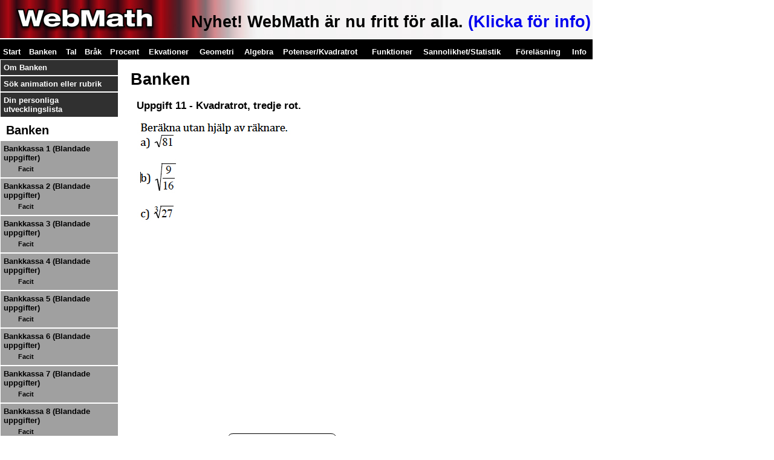

--- FILE ---
content_type: text/html
request_url: https://webmath.se/content/banken/potenskassa/html/problem8_11
body_size: 2061
content:
<!DOCTYPE html>
<html xmlns="http://www.w3.org/1999/xhtml">
<head>
    <title>WebMath hemsida</title>
    <link rel="stylesheet" href="/assets/css/normalize.min.css" />
    <link rel="stylesheet" href="/assets/css/site.css" />
    <meta http-equiv="Content-Type" content="text/html; charset=UTF-8" />
    <script src="https://code.createjs.com/createjs-2015.11.26.min.js"></script> 
    <script src="/js/jquery-2.2.3.min.js"></script>
    <script src="/js/query-helper.js"></script>    
</head>
<body>
    <div id="page-container">
    <div id="top">
        


<div id="login-status" class="logged-in">
</p>
<h1> Nyhet! WebMath är nu fritt för alla. <a class="thispage" href="/pages/infotext">(Klicka för info) </a> </h1> 

    
</div>



    </div>
    <div id="top-nav">
            <ul class="navigation">        
        <li><a href="/">Start</a></li>
        <li><a class="chapter" href="/kapitel/banken">Banken</a></li>
        <li><a class="chapter" href="/kapitel/tal">Tal</a></li>
        <li><a class="chapter" href="/kapitel/brak">Bråk</a></li>
        <li><a class="chapter" href="/kapitel/procent">Procent</a></li>
        <li><a class="chapter" href="/kapitel/ekvationer">Ekvationer</a></li>
        <li><a class="chapter" href="/kapitel/geometri">Geometri</a></li>
        <li><a class="chapter" href="/kapitel/algebra">Algebra</a></li>
        <li><a class="chapter" href="/kapitel/potenserkvadratrot">Potenser/Kvadratrot</a></li>
        <li><a class="chapter" href="/kapitel/funktioner">Funktioner</a></li>
        <li><a class="chapter" href="/kapitel/sannolikhetstatistik">Sannolikhet/Statistik</a></li>
        
        <li><a href="/pages/bestallning">Föreläsning</a></li>
        <li><a href="/pages/information">Info</a></li>
    </ul>    

    </div>
    <div id="main">
        <div id="left-nav">
            <ul class="navigation" id="constant-nav">
                <li><a href="/pages/ombanken">Om Banken</a></li>
                <li><a href="/search">Sök animation eller rubrik</a></li>
                <li><a href="/assets/utvecklingslista.pdf">Din personliga utvecklingslista</a></li>
            </ul>

    


    <h2>Banken</h2>
    <ul class="navigation">
            <li class="">
                <a href="/kapitel/banken/bankkassa-1-blandade-uppgifter">Bankkassa 1 (Blandade uppgifter)</a>
                <div class="exam-links">
                                            <a class="corr" href="/content/banken/bankkassa_1/html/facit_1.html">Facit</a>
                
                </div>
            </li>
            <li class="">
                <a href="/kapitel/banken/bankkassa-2-blandade-uppgifter">Bankkassa 2 (Blandade uppgifter)</a>
                <div class="exam-links">
                                            <a class="corr" href="/content/banken/bankkassa_2/html/facit_2.html">Facit</a>
                
                </div>
            </li>
            <li class="">
                <a href="/kapitel/banken/bankkassa-3-blandade-uppgifter">Bankkassa 3 (Blandade uppgifter)</a>
                <div class="exam-links">
                                            <a class="corr" href="/content/banken/bankkassa_3/html/facit_11.html">Facit</a>
                
                </div>
            </li>
            <li class="">
                <a href="/kapitel/banken/bankkassa-4-blandade-uppgifter">Bankkassa 4 (Blandade uppgifter)</a>
                <div class="exam-links">
                                            <a class="corr" href="/content/banken/bankkassa_4/html/facit_12.html">Facit</a>
                
                </div>
            </li>
            <li class="">
                <a href="/kapitel/banken/bankkassa-5-blandade-uppgifter">Bankkassa 5 (Blandade uppgifter)</a>
                <div class="exam-links">
                                            <a class="corr" href="/content/banken/bankkassa_5/html/facit_13.html">Facit</a>
                
                </div>
            </li>
            <li class="">
                <a href="/kapitel/banken/bankkassa-6-blandade-uppgifter">Bankkassa 6 (Blandade uppgifter)</a>
                <div class="exam-links">
                                            <a class="corr" href="/content/banken/bankkassa_6/html/facit_14.html">Facit</a>
                
                </div>
            </li>
            <li class="">
                <a href="/kapitel/banken/bankkassa-7-blandade-uppgifter">Bankkassa 7 (Blandade uppgifter)</a>
                <div class="exam-links">
                                            <a class="corr" href="/content/banken/bankkassa_7/html/facit_15.html">Facit</a>
                
                </div>
            </li>
            <li class="">
                <a href="/kapitel/banken/bankkassa-8-blandade-uppgifter">Bankkassa 8 (Blandade uppgifter)</a>
                <div class="exam-links">
                                            <a class="corr" href="/content/banken/bankkassa_8/html/facit_16.html">Facit</a>
                
                </div>
            </li>
            <li class="">
                <a href="/kapitel/banken/brakkassa">Br&#229;kkassa</a>
                <div class="exam-links">
                                            <a class="corr" href="/content/banken/brakkassa/html/facit_3.html">Facit</a>
                
                </div>
            </li>
            <li class="">
                <a href="/kapitel/banken/procentkassa">Procentkassa</a>
                <div class="exam-links">
                                            <a class="corr" href="/content/banken/procentkassa/html/facit_4.html">Facit</a>
                
                </div>
            </li>
            <li class="">
                <a href="/kapitel/banken/ekvationskassa">Ekvationskassa</a>
                <div class="exam-links">
                                            <a class="corr" href="/content/banken/ekvationskassa/html/facit_5.html">Facit</a>
                
                </div>
            </li>
            <li class="">
                <a href="/kapitel/banken/geometrikassa">Geometrikassa</a>
                <div class="exam-links">
                                            <a class="corr" href="/content/banken/geometrikassa/html/facit_6.html">Facit</a>
                
                </div>
            </li>
            <li class="">
                <a href="/kapitel/banken/algebrakassa">Algebrakassa</a>
                <div class="exam-links">
                                            <a class="corr" href="/content/banken/algebrakassa/html/facit_7.html">Facit</a>
                
                </div>
            </li>
            <li class="">
                <a href="/kapitel/banken/potenskvadrotkassa">Potens/kvadrotkassa</a>
                <div class="exam-links">
                                            <a class="corr" href="/content/banken/potenskassa/html/facit_8.html">Facit</a>
                
                </div>
            </li>
            <li class="">
                <a href="/kapitel/banken/funktionskassa">Funktionskassa</a>
                <div class="exam-links">
                                            <a class="corr" href="/content/banken/funktionskassa/html/facit_9.html">Facit</a>
                
                </div>
            </li>
            <li class="">
                <a href="/kapitel/banken/sannolikhetstatistikkassa">Sannolikhet/statistikkassa</a>
                <div class="exam-links">
                                            <a class="corr" href="/content/banken/statistikkassa/html/facit_10.html">Facit</a>
                
                </div>
            </li>
            </ul>
    <script>
        $(function () {
            $(".navigation a.exam, .navigation a.corr").on('click', function (e) {
                var that = this;
                var clazz = $(that).attr('class');
                var href = $(that).attr('href');
                ga('send', 'pageview', href);
                //ga('send', 'event', 'download', clazz, href);
                setTimeout(function() { document.location.href = $(that).attr('href'); }, 200);
                e.preventDefault();
                return false;
            });
            
        });
    </script>

        </div>
        <section id="content">
            
<h1>Banken</h1>
<div class="html-content kvadratrotsrakning">
    <h1>Uppgift 11 - Kvadratrot, tredje rot.</h1>
<div class="text-container">
    <p>  <img class="inline" src="../bilder/8_11_1.jpg"></p>
</div>

    <a class="back-btn" href="/kapitel/banken/potenskvadrotkassa?menu=true"></a>
</div>

        </section>
    </div>
    <div id="bottom">
        Copyright © Fredrik Westman Umeå
    </div>
    </div>   
    <script>
        (function (i, s, o, g, r, a, m) {
            i['GoogleAnalyticsObject'] = r; i[r] = i[r] || function () {
                (i[r].q = i[r].q || []).push(arguments)
            }, i[r].l = 1 * new Date(); a = s.createElement(o),
            m = s.getElementsByTagName(o)[0]; a.async = 1; a.src = g; m.parentNode.insertBefore(a, m)
        })(window, document, 'script', '//www.google-analytics.com/analytics.js', 'ga');

        ga('create', 'UA-46853388-1', 'webmath.se');
        ga('send', 'pageview');
    </script>    
    
</body>
</html>


--- FILE ---
content_type: text/css
request_url: https://webmath.se/assets/css/site.css
body_size: 2976
content:
html {
  font-size: 10pt;
}
a {
  text-decoration: none;
  font-weight: bold;
  font-family: Arial, Helvetica, sans-serif;
}
#page-container {
  width: 980px;
}
#flash {
  padding: 10px;
}
#top {
  background-image: url(/assets/img/logo_top.jpg);
  background-repeat: no-repeat;
  height: 65px;
  position: relative;
}
#top #login-status {
  float: right;
  background-color: #CCCCCC;
  width: 320px;
  padding: 3px;
}
#top #login-status input {
  box-sizing: border-box;
  width: 100%;
}
#top #login-status input[type="submit"] {
  display: inline-block;
  width: 20%;
}
#top #login-status .login-header {
  font-weight: bold;
  font-size: 1.2em;
}
#top #login-status .username {
  display: inline-block;
  width: 40%;
  margin-right: 5px;
}
#top #login-status .password {
  display: inline-block;
  width: 34%;
}
#top #login-status.logged-in {
  width: auto;
  background: none;
}
#top #login-status.logged-in .logged-in-as {
  font-weight: bold;
  font-size: 1.2em;
}
#top #login-status.logged-in input {
  float: right;
  width: auto;
}
#top #extratext {
  position: absolute;
  left: 450px;
  bottom: 0;
}
#top #extratext a {
  color: #000;
  font-weight: bold;
  font-size: 14pt;
}
#top .expires-notification {
  position: absolute;
  top: -10px;
  left: 364px;
  background-color: red;
  padding: 2px 1%;
  border: solid 1px black;
  border-radius: 3px;
  font-weight: bold;
}
#bottom {
  width: 100%;
  background-image: url('/assets/img/bottom_bg.jpg');
  color: #908C80;
  text-align: center;
  font-size: 10pt;
  padding-top: 20px;
}
#top-nav {
  background-color: #000;
  color: #fff;
}
#top-nav a {
  color: white;
  text-decoration: none;
  font-weight: bold;
  font-size: 10pt;
}
#top-nav a:hover {
  color: #808080;
}
#top-nav ul.navigation {
  width: 100%;
  list-style-type: none;
  padding: 0;
  display: table;
}
#top-nav li {
  display: inline-block;
  padding: 5px;
}
#main {
  display: table;
  width: 100%;
}
#content {
  display: table-cell;
}
.navigation {
  padding: 0;
  margin: 0;
}
#top-nav ul.navigation li {
  display: table-cell;
}
#left-nav {
  display: table-cell;
  width: 20%;
  vertical-align: top;
}
#left-nav > h2 {
  margin: 10px 0 5px 10px;
}
#left-nav .exam-links {
  width: 80%;
  margin: 0 5px 5px;
}
#left-nav .exam-links a,
#left-nav .exam-links span {
  display: inline-block;
  width: 48%;
  text-align: center;
  font-size: 0.8em;
  vertical-align: top;
}
#left-nav #constant-nav > li {
  background-color: #303030;
  color: #fff;
}
#left-nav #constant-nav a {
  color: #fff;
}
#left-nav #constant-nav a:hover {
  color: #808080;
}
#left-nav #constant-nav a a:visited {
  color: #fff;
}
#left-nav ul.navigation {
  list-style-type: none;
}
#left-nav ul.navigation > li {
  background-color: #A0A0A0;
  border: solid 1px #fff;
}
#left-nav ul.navigation > li > a,
#left-nav ul.navigation > li > span {
  padding: 5px;
  display: block;
  font-weight: bold;
}
#left-nav ul.navigation a {
  color: #000;
}
#left-nav ul.navigation a:visited {
  color: #000;
}
#left-nav ul.navigation a:hover {
  color: white;
}
#explanation {
  font-size: 0.8em;
  background-color: white;
  padding: 5px;
}
#explanation ul {
  list-style-type: disc;
  margin: 0;
  padding-left: 14px;
}
#splash {
  position: relative;
  background-image: url('/assets/img/main.png');
  background-repeat: no-repeat;
  width: 800px;
  height: 695px;
}
#splash > * {
  position: absolute;
}
#splash #matheus {
  display: none;
}
#splash .text_box {
  font-size: 11pt;
}
#splash #text1 {
  left: 130px;
  top: 30px;
  width: 200px;
}
#splash #text2 {
  left: 535px;
  top: 24px;
}
#splash #text3 {
  left: 537px;
  top: 130px;
  width: 220px;
}
#splash #text4 {
  top: 370px;
  left: 205px;
  width: 290px;
}
#splash #anslagstavlan {
  top: 180px;
  left: 103px;
}
#splash #facebook {
  top: 130px;
  left: 140px;
}
#splash #button_fmote {
  right: 70px;
  top: 230px;
}
#splash #button_fundera {
  right: 70px;
  top: 290px;
}
#chapter-startpage {
  background: #fdfdfb;
  display: table-cell;
  width: 800px;
  height: 600px;
}
#chapter-startpage .chapter-text {
  background: url('/assets/img/mathilda-bg.jpg') repeat-x;
  position: relative;
  top: 160px;
}
#chapter-startpage .chapter-text img {
  position: inherit;
  left: 150px;
}
#chapter-startpage .chapter-text .chaptername {
  position: absolute;
  z-index: 2;
  top: 31px;
  left: 365px;
  font-size: 16px;
  font-weight: bold;
}
#chapter-startpage .chapter-text .chapter-descripton {
  position: absolute;
  z-index: 3;
  top: 56px;
  left: 365px;
}
#infofredrik .fredrik-portrait {
  float: right;
  margin-bottom: 2px;
  margin-left: 10px;
  border: solid 1px black;
}
#content #infotext {
  margin-bottom: 1em;
  padding: 0 10px 10px;
}
#content #infotext .split img,
#content #infotext .split .right {
  display: inline-block;
  max-width: 49%;
  vertical-align: top;
}
#content .pricing-info .row .left {
  display: inline-block;
  width: 30%;
  text-align: right;
  padding-right: 15px;
}
#content .pricing-info .row .right {
  display: inline-block;
}
.admin .edit-form label,
.admin .edit-form .label {
  display: block;
  font-weight: bold;
  margin-top: 10px;
}
.admin .form-footer {
  margin: 20px 0;
}
.admin table.tabular {
  width: 100%;
  margin-top: 0.5em;
}
.admin table.tabular tr {
  border-left: black solid 1px;
  border-right: black solid 1px;
}
.admin table.tabular th {
  text-align: left;
  border: solid 1px black;
  padding: 5px 10px;
}
.admin table.tabular td {
  border-left: solid 1px black;
  padding: 5px 10px;
  border-bottom: solid 1px black;
}
.admin table.tabular tr.disabled {
  background-color: red;
}
.admin table.tabular tr.expired {
  background-color: bisque;
}
.admin table.tabular tr.about-to-expire {
  background-color: #ff6a00;
}
.admin table.tabular td:first-child {
  border-left: none;
}
section#content h1{
    margin-left: 20px;
}
.html-episode{
    background: url(/assets/img/stage-bg.jpg) no-repeat;
    position:relative;
    width: 800px;
    height: 600px;
}
.html-episode h2 {
    text-align:center;
    position: absolute;
    width: 100%;
    top: 58px;
    color: white;
}
.html-episode ul {
   list-style: none;
   position:absolute;
   left:143px;
   top: 110px;
   width: 525px;
   height: 290px;

   -webkit-columns: 2 150px;
     -moz-columns: 2 150px;
          columns: 2 150px;
}
.html-episode li {
    margin-top: 9px;
}
.html-episode li:first-child {
    margin-top: 0;
}

.html-episode .number {
    background: url(/assets/img/punkt.png) no-repeat;
    width: 19px;
    height: 19px;
    line-height: 19px;
    text-align: center;
    color: white;
    display: inline-block;
    margin: 0;
    margin-right: 5px;

}
.html-episode a {
    color: white;
}
.html-content {
    padding: 0 30px 60px;
    min-height: 540px;
    position:relative;
}
.back-btn{
    content:url(/assets/img/hmenyn.png);
    display: block;
    position: absolute;
    bottom: 20px;
    text-align: center;
    left: 180px;

}
.html-content .pull-right {
    float: right;
    margin-right: 210px;
    margin-left: 20px;
    margin-bottom: 20px;
}
.html-content h1 {
    margin-left: 0 !important;
    font-size: 1.3em;
}
.timeline-container {
    width:100%;
    position:relative;
    top: -28px;
    vertical-align: middle;
    //background: rgba(255,0,0,0.5);
    padding: 0 5%;
    box-sizing: border-box;
    height: 25px; 
    overflow: hidden;
    transition: all 0.3s;
}
.timeline-container:hover {
    padding-top: 0;
    height: 65px;
    top: -65px;
    margin-bottom:-40px;
}
.timeline-container:hover .timeline-inner, .timeline-container:hover .timeline-container button {
    padding:20px;
}
.timeline-inner{
    display:inline-block;
    width: 80%;
     vertical-align: middle;
}
#timeline{
    display:block;
    position: relative;
    height: 10px;
    border: 1px solid white;
}
#timeline span{
    background: red;
    display:block;
    height: 10px;
}
.timeline-container button{
    display:inline-block;
    border: none;
    color:white;
    width: 19%;
}
.timeline-inner, .timeline-container button {
    padding: 10px;
    border-radius: 10px;
    
    cursor: pointer;
    box-sizing:border-box;

    background: #2d2d2d; /* Old browsers */
    background: -moz-linear-gradient(top, #2d2d2d 0%, #050404 100%); /* FF3.6-15 */
    background: -webkit-linear-gradient(top, #2d2d2d 0%,#050404 100%); /* Chrome10-25,Safari5.1-6 */
    background: linear-gradient(to bottom, #2d2d2d 0%,#050404 100%); /* W3C, IE10+, FF16+, Chrome26+, Opera12+, Safari7+ */
}

#movie-overlay.visible{
    position:absolute;
    z-index:5;
    width: 800px;
    height: 600px;
    background: rgba(0,0,0,0.5);
    cursor:pointer;
}
#movie-overlay.visible span{
    display: block;
    width: 0;
    height: 0;
    border-top: 50px solid transparent;
    border-bottom: 50px solid transparent;
    border-left: 60px solid white;
    margin: 210px auto 50px auto;
    position: relative;
    z-index: 1;
    transition: all 0.3s;
    -webkit-transition: all 0.3s;
    -moz-transition: all 0.3s;
    left: 10px;
    opacity: 0.8;
}
#movie-overlay.visible span:hover{
    opacity: 1;
    border-top: 60px solid transparent;
    border-bottom: 60px solid transparent;
    border-left: 70px solid white;
    margin-top: 205px
}
#html5-player{
    position: relative;
}
.framenum{
    position: absolute;
    top: 10px;
    left: 10px;
    color: white;
}
#loader{
    display: none;
}
#loader.visible{
    position:absolute;
    left: 50%;
    top: 250px;
    display:block;
    margin-left:-250px;
}
#loader .load-bar{
    width: 500px;
    height: 5px;
    border: 1px solid white;

}
#loader .load-bar span{
    background: red;
    display:block;
    height: 5px;
}


.scrub-points {
    display: flex;
    width: 100%;
    list-style: none;
    padding: 0;
    margin: 0;
    background: none;
    height:10px;
    position: absolute;
    top:0
}
.scrub-points li {
    width: 30px;
    height: 10px;
    position: relative;
}
.scrub-points li:before {
   content:"";
   display: block;
   width:2px;
    height:13px;
    background: white;
    position:absolute;
    top:-3px;
    left: -1;
}
.scrub-points li:hover {
    background-color: darkred;
    
}
.scrub-points:first-child {
    
}

--- FILE ---
content_type: application/javascript
request_url: https://webmath.se/js/query-helper.js
body_size: 1327
content:
if (!Array.prototype.any) {
    Array.prototype.any = function (predicate) {
        predicate = predicate || function () { return true; }
        for (var idx = 0; idx < this.length; idx++)
            if (predicate(this[idx]))
                return true;
        return false;
    };
}

if (!Array.prototype.firstOrDefault) {
    Array.prototype.firstOrDefault = function (predicate) {
        predicate = predicate || function () { return true; }
        for (var idx = 0; idx < this.length; idx++)
            if (predicate(this[idx]))
                return this[idx];
        return null;
    };
}

if (!Array.prototype.indexOf) {
    Array.prototype.indexOf = function (elt /*, from*/) {
        var len = this.length;
        var from = Number(arguments[1]) || 0;

        from = (from < 0) ? Math.ceil(from) : Math.floor(from);
        if (from < 0)
            from += len;

        for (; from < len; from++) {
            if (from in this && this[from] === elt)
                return from;
        }

        return -1;
    };
}

if (!Array.prototype.where) {
    Array.prototype.where = function (predicate) {
        var result = [];
        for (var idx = 0; idx < this.length; idx++)
            if (predicate(this[idx]))
                result.push(this[idx]);
        return result;
    };
}

if (!String.prototype.contains) {
    String.prototype.contains = function (value) {
        return this.indexOf(value) != -1;
    };
}

if (!String.prototype.endsWith) {
    String.prototype.endsWith = function (suffix) {
        return this.indexOf(suffix, this.length - suffix.length) != -1;
    };
}

if (!String.prototype.trim) {
    String.prototype.trim = function () {
        return this.replace(/^\s\s*/, '').replace(/\s\s*$/, '');
    };
}

if (!RegExp.escape) {
    RegExp.escape = function (text) {
        return text.replace(/[-[\]{}()*+?.,\\^$|#\s]/g, "\\$&");
    };
}

if (!String.prototype.format) {
    String.prototype.format = function () {
        var s = arguments[0];
        for (var i = 0; i < arguments.length - 1; i++) {
            var reg = new RegExp("\\{" + i + "\\}", "gm");
            s = s.replace(reg, arguments[i + 1]);
        }
        return s;
    }
}

if (!String.prototype.endsWith) {
    String.prototype.endsWith = function (suffix) {
        return (this.substr(this.length - suffix.length) === suffix);
    }
}
if (!String.prototype.startsWith) {
    String.prototype.startsWith = function (prefix) {
        return (this.substr(0, prefix.length) === prefix);
    }
}

window.QueryString = function (value) {
    var _value = "";
    var hashbang = "";
    if (value.contains("#")) {
        var idx = value.lastIndexOf('#');
        hashbang = value.substr(idx, 100);
        _value = value.replace(hashbang, "");
    } else
        _value = value;


    var cleanup = function () {
        while (_value.endsWith("&"))
            _value = _value.substr(0, _value.length - 1);

        while (_value.contains("&&"))
            _value = _value.replace("&&", "&");

        _value = _value.replace("?&", "?");
    };

    this.get = function (key) {
        key = key.replace(/[\[]/, "\\\[").replace(/[\]]/, "\\\]");
        var regex = new RegExp("[\\?&]" + key + "=([^&#]*)");
        var results = regex.exec(_value);
        if (results == null)
            return null;

        return decodeURIComponent(results[1].replace(/\+/g, " "));
    };

    this.remove = function (keys) {
        if ((typeof keys).toLowerCase() == "string")
            keys = [keys];

        var match = null;
        for (var i = 0; i < keys.length; i++) {
            match = new RegExp(RegExp.escape(keys[i]) + "=[^&$]*", "ig");
            _value = _value.replace(match, "");
        }

        _value = _value.replace(/[&?]+$/, "");
        cleanup();

        return this;
    };

    this.set = function (key, value) {
        this.remove(key);

        var separator = _value.contains("?") ? "&" : "?";
        var part = separator + key + "=" + encodeURIComponent(value || "");
        _value = _value + part;
        cleanup();
        return this;
    };

    this.toString = function () {
        if (hashbang)
            return _value + hashbang;
        return _value;
    };

    return this;
}

--- FILE ---
content_type: text/plain
request_url: https://www.google-analytics.com/j/collect?v=1&_v=j102&a=979669154&t=pageview&_s=1&dl=https%3A%2F%2Fwebmath.se%2Fcontent%2Fbanken%2Fpotenskassa%2Fhtml%2Fproblem8_11&ul=en-us%40posix&dt=WebMath%20hemsida&sr=1280x720&vp=1280x720&_u=IEBAAAABAAAAACAAI~&jid=644224861&gjid=1415590288&cid=1364284200.1769662808&tid=UA-46853388-1&_gid=979713313.1769662808&_r=1&_slc=1&z=1844575239
body_size: -449
content:
2,cG-XVN483P3XT